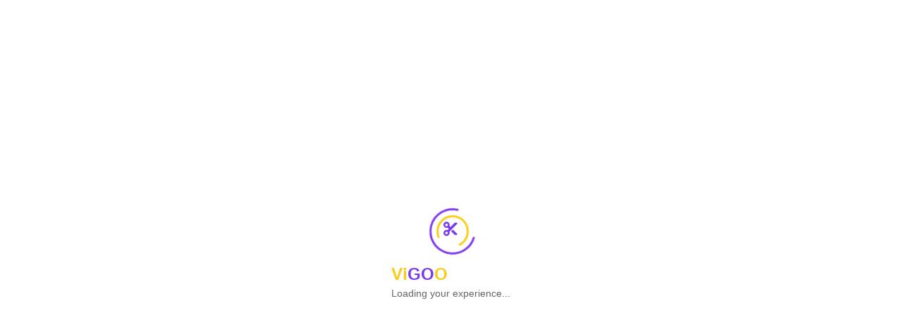

--- FILE ---
content_type: text/html
request_url: https://vigoo.com/pg/pt/vigoo/killdemons/
body_size: 1446
content:
<!DOCTYPE html>
<html lang="en">
  <head>
    <meta charset="UTF-8" />
    <meta name="viewport" content="width=device-width, initial-scale=1.0" />
    <!-- 内联关键CSS，确保立即可见 -->
    <style>
      /* 基础样式重置 */
      * {
        margin: 0;
        padding: 0;
        box-sizing: border-box;
      }
      body {
        margin: 0;
        font-family: -apple-system, BlinkMacSystemFont, 'Segoe UI', Roboto, sans-serif;
      }

      /* 预加载器 - 最小化版本 */
      #preloader {
        position: fixed;
        top: 0;
        left: 0;
        width: 100%;
        height: 100%;
        display: flex;
        flex-direction: column;
        align-items: center;
        justify-content: center;
        background-color: white;
        z-index: 99999;
      }

      #loader-spinner {
        width: 60px;
        height: 60px;
        position: relative;
        margin-bottom: 20px;
      }

      #loader-spinner:before {
        content: '';
        position: absolute;
        width: 100%;
        height: 100%;
        border: 3px solid #7c3aed;
        border-top-color: transparent;
        border-radius: 50%;
        animation: spin 1s linear infinite;
      }

      #loader-spinner:after {
        content: '';
        position: absolute;
        width: 40px;
        height: 40px;
        top: 10px;
        left: 10px;
        border: 3px solid #facc15;
        border-top-color: transparent;
        border-radius: 50%;
        animation: spin-reverse 1.5s linear infinite;
      }

      #loader-icon {
        position: absolute;
        top: 50%;
        left: 50%;
        transform: translate(-50%, -50%);
        color: #7c3aed;
        font-size: 20px;
      }

      #loader-text h2 {
        font-size: 24px;
        font-weight: bold;
        color: #7c3aed;
        margin-bottom: 5px;
      }

      #loader-text .logo-accent {
        color: #facc15;
      }

      #loader-text p {
        color: #666;
        font-size: 14px;
      }

      /* 动画 */
      @keyframes spin {
        0% {
          transform: rotate(0deg);
        }
        100% {
          transform: rotate(360deg);
        }
      }
      @keyframes spin-reverse {
        0% {
          transform: rotate(0deg);
        }
        100% {
          transform: rotate(-360deg);
        }
      }

      /* 隐藏应用直到加载完成 */
      #root {
        display: none;
      }
    </style>

    <link rel="stylesheet" href="https://cdnjs.cloudflare.com/ajax/libs/font-awesome/6.7.2/css/all.min.css" crossorigin="anonymous" />

    <title>VIGOO | AI Styling App for Seniors</title>
    <script type="5ecc264649cbe2160649335f-module" crossorigin src="./assets/index-jbeN81gX.js"></script>
    <link rel="stylesheet" crossorigin href="./assets/index-D-a-vJPR.css">
  </head>
  <body>
    <!-- 预加载器HTML结构 -->
    <div id="preloader">
      <div id="loader-spinner">
        <i id="loader-icon" class="fas fa-scissors"></i>
      </div>
      <div id="loader-text">
        <h2><span class="logo-accent">Vi</span>GO<span class="logo-accent">O</span></h2>
        <p>Loading your experience...</p>
      </div>
    </div>

    <div id="root"></div>
  <script src="/cdn-cgi/scripts/7d0fa10a/cloudflare-static/rocket-loader.min.js" data-cf-settings="5ecc264649cbe2160649335f-|49" defer></script><script defer src="https://static.cloudflareinsights.com/beacon.min.js/vcd15cbe7772f49c399c6a5babf22c1241717689176015" integrity="sha512-ZpsOmlRQV6y907TI0dKBHq9Md29nnaEIPlkf84rnaERnq6zvWvPUqr2ft8M1aS28oN72PdrCzSjY4U6VaAw1EQ==" data-cf-beacon='{"rayId":"9c065c702d9bbe76","version":"2025.9.1","serverTiming":{"name":{"cfExtPri":true,"cfEdge":true,"cfOrigin":true,"cfL4":true,"cfSpeedBrain":true,"cfCacheStatus":true}},"token":"fc2af54197794ce5a831167ef499299e","b":1}' crossorigin="anonymous"></script>
</body>
</html>


--- FILE ---
content_type: text/html
request_url: https://vigoo.com/pg/pt/vigoo/killdemons/assets/index-D-a-vJPR.css
body_size: 1000
content:
<!DOCTYPE html>
<html lang="en">
  <head>
    <meta charset="UTF-8" />
    <meta name="viewport" content="width=device-width, initial-scale=1.0" />
    <!-- 内联关键CSS，确保立即可见 -->
    <style>
      /* 基础样式重置 */
      * {
        margin: 0;
        padding: 0;
        box-sizing: border-box;
      }
      body {
        margin: 0;
        font-family: -apple-system, BlinkMacSystemFont, 'Segoe UI', Roboto, sans-serif;
      }

      /* 预加载器 - 最小化版本 */
      #preloader {
        position: fixed;
        top: 0;
        left: 0;
        width: 100%;
        height: 100%;
        display: flex;
        flex-direction: column;
        align-items: center;
        justify-content: center;
        background-color: white;
        z-index: 99999;
      }

      #loader-spinner {
        width: 60px;
        height: 60px;
        position: relative;
        margin-bottom: 20px;
      }

      #loader-spinner:before {
        content: '';
        position: absolute;
        width: 100%;
        height: 100%;
        border: 3px solid #7c3aed;
        border-top-color: transparent;
        border-radius: 50%;
        animation: spin 1s linear infinite;
      }

      #loader-spinner:after {
        content: '';
        position: absolute;
        width: 40px;
        height: 40px;
        top: 10px;
        left: 10px;
        border: 3px solid #facc15;
        border-top-color: transparent;
        border-radius: 50%;
        animation: spin-reverse 1.5s linear infinite;
      }

      #loader-icon {
        position: absolute;
        top: 50%;
        left: 50%;
        transform: translate(-50%, -50%);
        color: #7c3aed;
        font-size: 20px;
      }

      #loader-text h2 {
        font-size: 24px;
        font-weight: bold;
        color: #7c3aed;
        margin-bottom: 5px;
      }

      #loader-text .logo-accent {
        color: #facc15;
      }

      #loader-text p {
        color: #666;
        font-size: 14px;
      }

      /* 动画 */
      @keyframes spin {
        0% {
          transform: rotate(0deg);
        }
        100% {
          transform: rotate(360deg);
        }
      }
      @keyframes spin-reverse {
        0% {
          transform: rotate(0deg);
        }
        100% {
          transform: rotate(-360deg);
        }
      }

      /* 隐藏应用直到加载完成 */
      #root {
        display: none;
      }
    </style>

    <link rel="stylesheet" href="https://cdnjs.cloudflare.com/ajax/libs/font-awesome/6.7.2/css/all.min.css" crossorigin="anonymous" />

    <title>VIGOO | AI Styling App for Seniors</title>
    <script type="903a9837ec78019bac7cf192-module" crossorigin src="./assets/index-jbeN81gX.js"></script>
    <link rel="stylesheet" crossorigin href="./assets/index-D-a-vJPR.css">
  </head>
  <body>
    <!-- 预加载器HTML结构 -->
    <div id="preloader">
      <div id="loader-spinner">
        <i id="loader-icon" class="fas fa-scissors"></i>
      </div>
      <div id="loader-text">
        <h2><span class="logo-accent">Vi</span>GO<span class="logo-accent">O</span></h2>
        <p>Loading your experience...</p>
      </div>
    </div>

    <div id="root"></div>
  <script src="/cdn-cgi/scripts/7d0fa10a/cloudflare-static/rocket-loader.min.js" data-cf-settings="903a9837ec78019bac7cf192-|49" defer></script></body>
</html>
